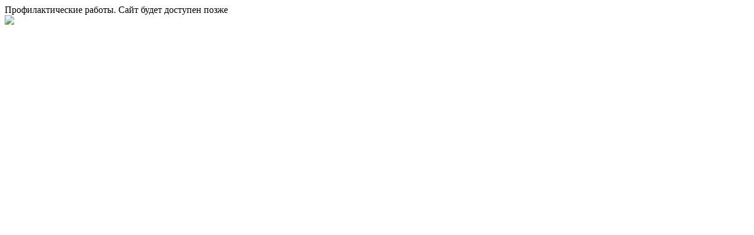

--- FILE ---
content_type: text/html; charset=utf-8
request_url: https://www.gorsovet-podolsk.ru/publikatcii/p13_sectionid/1/p13_currentpage/3/p13_pagesize/25/p13_searchby/title
body_size: 211
content:

<html lang="ru">
<head>
	<link rel="stylesheet" type="text/css" href="/includes/404/404.css">
        <meta http-equiv="Content-Type" content="text/html; charset=utf-8"/>
</head>
<body>
<div class="error-wrap">
 <div class=message>Профилактические работы. Сайт будет доступен позже<br><a href="/"><img src="/includes/404/home.png"></a> <br/><br/></div>

</div>

</body></html>